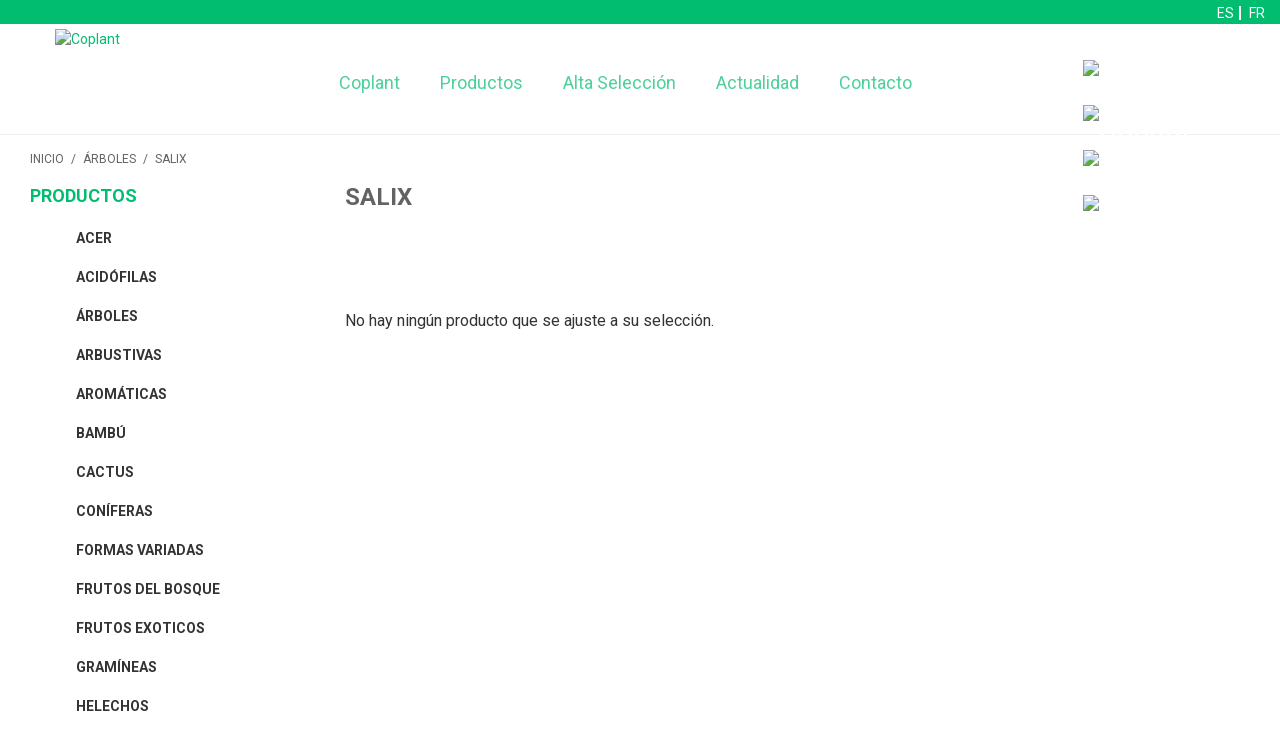

--- FILE ---
content_type: text/html; charset=UTF-8
request_url: https://www.coplant.es/arboles/salix.html
body_size: 7860
content:

<!DOCTYPE html>

<!--[if lt IE 7 ]> <html lang="es" id="top" class="no-js ie6"> <![endif]-->
<!--[if IE 7 ]>    <html lang="es" id="top" class="no-js ie7"> <![endif]-->
<!--[if IE 8 ]>    <html lang="es" id="top" class="no-js ie8"> <![endif]-->
<!--[if IE 9 ]>    <html lang="es" id="top" class="no-js ie9"> <![endif]-->
<!--[if (gt IE 9)|!(IE)]><!--> <html lang="es" id="top" class="no-js"> <!--<![endif]-->

<head>
<meta http-equiv="Content-Type" content="text/html; charset=utf-8" />
<title>SALIX - ÁRBOLES</title>
<meta name="description" content="COPLANT Galicia es una comercializadora gallega de planta ornamental. Venta directa a mayoristas de plantas y centros garden de España y parte de Europa" />
<meta name="keywords" content="arboles frutales, plantas aromaticas, plantas trepadoras, plantas ornamentales, arboles ornamentales, comprar plantas online, plantas exterior, plantas online" />
<meta name="robots" content="INDEX,FOLLOW" />
<link rel="icon" href="https://www.coplant.es/media/favicon/default/coplant.png" type="image/x-icon" />
<link rel="shortcut icon" href="https://www.coplant.es/media/favicon/default/coplant.png" type="image/x-icon" />
<!--[if lt IE 7]>
<script type="text/javascript">
//<![CDATA[
    var BLANK_URL = 'https://www.coplant.es/js/blank.html';
    var BLANK_IMG = 'https://www.coplant.es/js/spacer.gif';
//]]>
</script>
<![endif]-->
<link rel="stylesheet" type="text/css" href="https://www.coplant.es/media/css_secure/6c56d22a5359ca1a5c5a9d1a37f28f26.css" media="all" />
<script type="text/javascript" src="https://www.coplant.es/js/prototype/prototype.js"></script>
<script type="text/javascript" src="https://www.coplant.es/js/lib/jquery/jquery-1.12.0.min.js"></script>
<script type="text/javascript" src="https://www.coplant.es/js/lib/jquery/noconflict.js"></script>
<script type="text/javascript" src="https://www.coplant.es/js/lib/ccard.js"></script>
<script type="text/javascript" src="https://www.coplant.es/js/prototype/validation.js"></script>
<script type="text/javascript" src="https://www.coplant.es/js/scriptaculous/builder.js"></script>
<script type="text/javascript" src="https://www.coplant.es/js/scriptaculous/effects.js"></script>
<script type="text/javascript" src="https://www.coplant.es/js/scriptaculous/dragdrop.js"></script>
<script type="text/javascript" src="https://www.coplant.es/js/scriptaculous/controls.js"></script>
<script type="text/javascript" src="https://www.coplant.es/js/scriptaculous/slider.js"></script>
<script type="text/javascript" src="https://www.coplant.es/js/varien/js.js"></script>
<script type="text/javascript" src="https://www.coplant.es/js/varien/form.js"></script>
<script type="text/javascript" src="https://www.coplant.es/js/mage/translate.js"></script>
<script type="text/javascript" src="https://www.coplant.es/js/mage/cookies.js"></script>
<script type="text/javascript" src="https://www.coplant.es/js/iwd/all/iwd-jquery-2.1.3.min.js"></script>
<script type="text/javascript" src="https://www.coplant.es/js/iwd/all/modal.js"></script>
<script type="text/javascript" src="https://www.coplant.es/js/magestore/bannerslider/lightbox.js"></script>
<script type="text/javascript" src="https://www.coplant.es/skin/frontend/rwd/default/js/lib/modernizr.custom.min.js"></script>
<script type="text/javascript" src="https://www.coplant.es/skin/frontend/rwd/default/js/lib/selectivizr.js"></script>
<script type="text/javascript" src="https://www.coplant.es/skin/frontend/rwd/default/js/lib/matchMedia.js"></script>
<script type="text/javascript" src="https://www.coplant.es/skin/frontend/rwd/default/js/lib/matchMedia.addListener.js"></script>
<script type="text/javascript" src="https://www.coplant.es/skin/frontend/rwd/default/js/lib/enquire.js"></script>
<script type="text/javascript" src="https://www.coplant.es/skin/frontend/rwd/quadralia_coplant3/js/app.js"></script>
<script type="text/javascript" src="https://www.coplant.es/skin/frontend/rwd/default/js/lib/jquery.cycle2.min.js"></script>
<script type="text/javascript" src="https://www.coplant.es/skin/frontend/rwd/default/js/lib/jquery.cycle2.swipe.min.js"></script>
<script type="text/javascript" src="https://www.coplant.es/skin/frontend/rwd/default/js/slideshow.js"></script>
<script type="text/javascript" src="https://www.coplant.es/skin/frontend/rwd/default/js/lib/imagesloaded.js"></script>
<script type="text/javascript" src="https://www.coplant.es/skin/frontend/rwd/default/js/minicart.js"></script>
<script type="text/javascript" src="https://www.coplant.es/skin/frontend/rwd/quadralia_coplant3/js/quadralia.js"></script>
<link rel="stylesheet" href="//fonts.googleapis.com/css?family=Raleway:300,400,500,700,600" />
<link rel="canonical" href="https://www.coplant.es/arboles/salix.html" />
<!--[if  (lte IE 8) & (!IEMobile)]>
<link rel="stylesheet" type="text/css" href="https://www.coplant.es/media/css_secure/d73acf87f74c2dcef128aba58fceb83d.css" media="all" />
<![endif]-->
<!--[if (gte IE 9) | (IEMobile)]><!-->
<link rel="stylesheet" type="text/css" href="https://www.coplant.es/media/css_secure/05e4a08c913631d6621dda3e07b30ec1.css" media="all" />
<!--<![endif]-->
<!--[if (gte IE 6) | (IEMobile)]><!-->
<link rel="stylesheet" type="text/css" href="https://www.coplant.es/media/css_secure/24d3d324103386141e6aae214727856f.css" media="all" />
<!--<![endif]-->

<script type="text/javascript">
//<![CDATA[
Mage.Cookies.path     = '/';
Mage.Cookies.domain   = '.www.coplant.es';
//]]>
</script>
<meta name="viewport" content="initial-scale=1.0, width=device-width" />

<script type="text/javascript">
//<![CDATA[
optionalZipCountries = ["IE","PA","HK","MO"];
//]]>
</script>
            <!-- BEGIN GOOGLE UNIVERSAL ANALYTICS CODE -->
        <script type="text/javascript">
        //<![CDATA[
            (function(i,s,o,g,r,a,m){i['GoogleAnalyticsObject']=r;i[r]=i[r]||function(){
            (i[r].q=i[r].q||[]).push(arguments)},i[r].l=1*new Date();a=s.createElement(o),
            m=s.getElementsByTagName(o)[0];a.async=1;a.src=g;m.parentNode.insertBefore(a,m)
            })(window,document,'script','//www.google-analytics.com/analytics.js','ga');

            
ga('create', 'UA-67860755-1', 'auto');

ga('send', 'pageview');
            
        //]]>
        </script>
        <!-- END GOOGLE UNIVERSAL ANALYTICS CODE -->
    <script type="text/javascript">//<![CDATA[
        var Translator = new Translate({"HTML tags are not allowed":"No est\u00e1n permitidas las etiquetas HTML","Please select an option.":"Seleccione una opci\u00f3n.","This is a required field.":"Este es un campo obligatorio.","Please enter a valid number in this field.":"Ingrese un n\u00famero v\u00e1lido en este campo.","The value is not within the specified range.":"El valor no est\u00e1 dentro del rango permitido.","Please use numbers only in this field. Please avoid spaces or other characters such as dots or commas.":"En este campo s\u00f3lo se pueden escribir n\u00fameros. Evite los espacios en blanco u otros caracteres, como los puntos o las comas, por ejemplo.","Please use letters only (a-z or A-Z) in this field.":"Por favor, use s\u00f3lo letras (a-z o A-Z) en este campo.","Please use only letters (a-z), numbers (0-9) or underscore(_) in this field, first character should be a letter.":"Utilice s\u00f3lo letras (a-z), n\u00fameros (0-9) o guiones bajos (_) en este campo. El primer caracter debe ser una letra.","Please use only letters (a-z or A-Z) or numbers (0-9) only in this field. No spaces or other characters are allowed.":"Por favor, utilice solo letras (a-z o A-Z) o n\u00fameros (0-9) solo en este campo. No est\u00e1n permitidos los espacios u otros caracteres.","Please use only letters (a-z or A-Z) or numbers (0-9) or spaces and # only in this field.":"Por favor, utilice solo letras (a-z o A-Z) o n\u00fameros (0-9) o espacios y # solo en este campo.","Please enter a valid phone number. For example (123) 456-7890 or 123-456-7890.":"Ingrese un n\u00famero de tel\u00e9fono v\u00e1lido. Por ejemplo: (123) 456-7890 o 123-456-7890.","Please enter a valid fax number. For example (123) 456-7890 or 123-456-7890.":"Por favor, introduzca un n\u00famero de fax v\u00e1lido. Por ejemplo (123) 456-7890 o 123-456-7890.","Please enter a valid date.":"Ingrese una fecha v\u00e1lida.","The From Date value should be less than or equal to the To Date value.":"El valor Desde la fecha debe ser inferior o igual al valor Hasta la fecha.","Please enter a valid email address. For example johndoe@domain.com.":"Ingrese una direcci\u00f3n de correo electr\u00f3nico v\u00e1lida. Por ejemplo: juanperez@dominio.com.","Please use only visible characters and spaces.":"Por favor, utilice solo caracteres visibles y espacios.","Please enter 7 or more characters. Password should contain both numeric and alphabetic characters.":"Por favor, introduzca 7 o m\u00e1s caracteres. La contrase\u00f1a tiene que contener tanto caracteres num\u00e9ricos como alfab\u00e9ticos.","Please make sure your passwords match.":"Aseg\u00farese de que sus contrase\u00f1as coincidan.","Please enter a valid URL. Protocol is required (http:\/\/, https:\/\/ or ftp:\/\/)":"Por favor, introduzca una URL v\u00e1lida. Es necesario el protocolo (http:\/\/, https:\/\/ or ftp:\/\/)","Please enter a valid URL. For example http:\/\/www.example.com or www.example.com":"Por favor, introduzca una URL v\u00e1lida. Por ejemplo, http:\/\/www.example.com o www.example.com","Please enter a valid URL Key. For example \"example-page\", \"example-page.html\" or \"anotherlevel\/example-page\".":"Por favor, introduzca una Clave de URL v\u00e1lida. Por ejemplo  \"pagina-ejemplo\", \"pagina-ejemplo.html\" o \"otronivel\/pagina-ejemplo\"","Please enter a valid XML-identifier. For example something_1, block5, id-4.":"Por favor, introduzca un identificador-XML v\u00e1lido. Por ejemplo, algo_1, bloque5, id-4.","Please enter a valid social security number. For example 123-45-6789.":"Ingrese un n\u00famero de seguro social v\u00e1lido. Por ejemplo: 123-45-6789.","Please enter a valid zip code. For example 90602 or 90602-1234.":"Ingrese un c\u00f3digo postal v\u00e1lido. Por ejemplo: 90602 o 90602-1234.","Please enter a valid zip code.":"Ingrese un c\u00f3digo postal v\u00e1lido.","Please use this date format: dd\/mm\/yyyy. For example 17\/03\/2006 for the 17th of March, 2006.":"Utilice este formato de fecha: dd\/mm\/aaaa. Por ejemplo, 17\/03\/2006 para el 17 de marzo de 2006.","Please enter a valid $ amount. For example $100.00.":"Ingrese un monto v\u00e1lido en $. Por ejemplo: $100.00.","Please select one of the above options.":"Por favor, selecciona una de las opciones anteriores.","Please select one of the options.":"Seleccione una de las opciones.","Please select State\/Province.":"Por favor, selecciona Estado\/Provincia.","Please enter a number greater than 0 in this field.":"Ingrese un n\u00famero mayor que 0 en este campo.","Please enter a number 0 or greater in this field.":"Por favor, introduzca un n\u00famero 0 o superior en este campo.","Please enter a valid credit card number.":"Ingrese un n\u00famero de tarjeta de cr\u00e9dito v\u00e1lido.","Credit card number does not match credit card type.":"El n\u00famero de tarjeta de cr\u00e9dito no se ajusta al tipo de tarjeta de cr\u00e9dito.","Card type does not match credit card number.":"El tipo de tarjeta no se ajusta al n\u00famero de tarjeta de cr\u00e9dito.","Incorrect credit card expiration date.":"Fecha de caducidad de la tarjeta de cr\u00e9dito incorrecta","Please enter a valid credit card verification number.":"Introduzca un n\u00famero correcto de verificaci\u00f3n de tarjeta de cr\u00e9dito.","Please use only letters (a-z or A-Z), numbers (0-9) or underscore(_) in this field, first character should be a letter.":"Por favor, utilice solamente letras (a-z o A-Z), n\u00fameros (0-9) o guion bajo (_) en este campo, el primer car\u00e1cter debe ser una letra.","Please input a valid CSS-length. For example 100px or 77pt or 20em or .5ex or 50%.":"Por favor, introduzca una longitud v\u00e1lida de CSS. Por ejemplo, 100px o 77pt o 20em o .5ex o 50%","Text length does not satisfy specified text range.":"La longitud del texto no satisface el rango de texto se\u00f1alado","Please enter a number lower than 100.":"Por favor, introduzca un n\u00famero menor que 100.","Please select a file":"Por favor seleccione un archivo","Please enter issue number or start date for switch\/solo card type.":"Por favor, introduzca un n\u00famero de emisi\u00f3n o fecha de inicio para el tipo de tarjeta switch\/solo.","Please wait, loading...":"Espera, por favor. Cargando....","This date is a required value.":"La fecha es un valor obligatorio.","Please enter a valid day (1-%d).":"Por favor, introduzca un d\u00eda v\u00e1lido (1-%d).","Please enter a valid month (1-12).":"Por favor, introduzca un mes v\u00e1lido (1-12).","Please enter a valid year (1900-%d).":"Por favor, introduzca un a\u00f1o v\u00e1lido (1900-%d).","Please enter a valid full date":"Por favor, introduzca una fecha v\u00e1lida completa","Please enter a valid date between %s and %s":"Por favor, introduzca una fecha v\u00e1lida entre %s y %s","Please enter a valid date equal to or greater than %s":"Por favor, introduzca una fecha v\u00e1lida igual o superior a %s","Please enter a valid date less than or equal to %s":"Por favor, introduzca una fecha v\u00e1lida menor o igual a %s","Complete":"Completo","Add Products":"A\u00f1adir productos","Please choose to register or to checkout as a guest":"Por favor, seleccione la opci\u00f3n de registrarse o la de tramitar el pedido como invitado","Your order cannot be completed at this time as there is no shipping methods available for it. Please make necessary changes in your shipping address.":"Su pedido no puede completarse en este momento ya que no hay m\u00e9todos de env\u00edo disponibles. Realice los cambios necesarios en su direcci\u00f3n de env\u00edo.","Please specify shipping method.":"Por favor, especifique el modo de env\u00edo.","Your order cannot be completed at this time as there is no payment methods available for it.":"Su pedido no se ha podido completar porque no hay ning\u00fan m\u00e9todo de pago disponible.","Please specify payment method.":"Especifique el m\u00e9todo de pago.","Add to Cart":"A\u00f1adir al Carrito","In Stock":"En stock","Out of Stock":"Agotado"});
        //]]></script><!--17f43fd92cff9c7570c17c4830b55be1--></head>
<body class=" catalog-category-view categorypath-arboles-salix-html category-salix">
    <div class="wrapper">
        <noscript>
        <div class="global-site-notice noscript">
            <div class="notice-inner">
                <p>
                    <strong>Puede que JavaScript esté deshabilitado en tu navegador.</strong><br />
                    Tiene que activar el JavaScript del navegador para utilizar las funciones de este sitio web.                </p>
            </div>
        </div>
    </noscript>
    <div class="page">
        
<header id="header" class="page-header">
    <div class="q-over-header">
            <div class="store-language-container">
                <div class="form-language">
    		<a href="https://www.coplant.es/arboles/salix.html?___store=es&amp;___from_store=es"  class="selected" >ES</a>
    		<a href="https://www.coplant.es/arboles/salix.html?___store=fr&amp;___from_store=es"  >FR</a>
        </select>
</div>
            </div>
        </div>
    <div class="page-header-container">
        <div class="q-top-bar">
            <div class="logo-left">
                <a class="logo-coplant" href="https://www.coplant.es/"><img src="https://www.coplant.es/skin/frontend/rwd/quadralia_coplant3/images/logo-coplant.png" alt="Coplant" /></a>
            </div>
            <div class="header-right">
                <div class="menu-principal">
                    <div class="qtopmenu fullvis" id="qtopmenu">
	<ul>
<li><a href="/coplant">Coplant</a>
</li><li class="nav-category"><a href="/productos" id="productos-menu">Productos</a>
    <!--ul class="menu-categoria">
        </ul-->
</li><li><a href="/high-quality-gallery">Alta Selección</a>
</li><li><a href="/blog">Actualidad</a>
</li><li><a href="/contacto">Contacto</a></li>
	</ul>
</div>
                </div>
                <div class="uplinks-right">
                    <div class="customer-menu">
                        <a href="/feder-reacciona-tic" target="_blank" title="Financiación"><img src="https://www.coplant.es/skin/frontend/rwd/quadralia_coplant3/images/eu-flag.jpg" alt="Financiación" /></a><a id="toggle-buscador" href="#buscador" title="Buscador"><img src="https://www.coplant.es/skin/frontend/rwd/quadralia_coplant3/images/search-icon.png" alt="Buscar" /></a><a href="/checkout/cart/" title="Carrito"><img src="https://www.coplant.es/skin/frontend/rwd/quadralia_coplant3/images/cart-icon.png" alt="Buscar" /></a><a href="/customer/account/login/"  title="Mi cuenta"><img src="https://www.coplant.es/skin/frontend/rwd/quadralia_coplant3/images/user-icon.png" alt="Cuenta" /></a>
                    </div>
                </div>
            </div>
            <div class="topmenu-toggle mobvis">
                <a class="mobvis toggle-mobile-menu" href="#" title="Menú"><i class="fa fa-bars"></i></a>            
            </div>
        </div>
        <div class="buscador-principal toggle-hidden">
            <div class="close-search"><i class="fa fa-close"></i></div>
            <div class="store-search-container">
                
<form id="search_mini_form" action="https://www.coplant.es/catalogsearch/result/" method="get">
    <div class="input-box">
        <label for="search">Buscar:</label>
        <input id="search" type="search" name="q" value="" class="input-text required-entry" maxlength="128" placeholder="Buscar en toda la tienda..." />
        <button type="submit" title="Búsqueda" class="button search-button"><span><span>Búsqueda</span></span></button>
    </div>

    <div id="search_autocomplete" class="search-autocomplete"></div>
    <script type="text/javascript">
    //<![CDATA[
        var searchForm = new Varien.searchForm('search_mini_form', 'search', '');
        searchForm.initAutocomplete('https://www.coplant.es/catalogsearch/ajax/suggest/', 'search_autocomplete');
    //]]>
    </script>
</form>
            </div>
        </div>
        
    </div>
</header>

        <div class="main-container col2-left-layout">
            <div class="main">
                <div class="breadcrumbs">
    <ul>
                    <li class="home">
                            <a href="https://www.coplant.es/" title="Ir a la página de inicio">Inicio</a>
                                        <span>/ </span>
                        </li>
                    <li class="category7">
                            <a href="https://www.coplant.es/arboles.html" title="">ÁRBOLES</a>
                                        <span>/ </span>
                        </li>
                    <li class="category561">
                            <strong>SALIX</strong>
                                    </li>
            </ul>
</div>
                                                <div class="col-main">
                                        <div class="page-title category-title">
        <h1>SALIX</h1>
</div>




<div class="categorias-secundarias">
    <div class="row">
        </div>
</div>



            <p class="note-msg">No hay ningún producto que se ajuste a su selección.</p>
                    </div>
                <div class="col-left sidebar">
<div id="sidebar-nav" class="block sidebar-nav-left codnitiveSidenavLeft">
    <div class="block-title">
    	<strong><span>PRODUCTOS</span></strong> 
    </div>
    <div class="block-content">
        <ul id="sidebar-nav-menu">
                <li class="level0 nav-1 first collapsible" style="margin-left: 0px;">
<span class="plus-right " onclick="Codnitive.expandMenu(this.parentNode)" style="width: 16px; height: 0px; display:none;"></span>
<a class="collapsible-wrapper"href="https://www.coplant.es/acer.html"><span class="category_name">ACER</span></a>

</li><li class="level0 nav-2 collapsible" style="margin-left: 0px;">
<span class="plus-right " onclick="Codnitive.expandMenu(this.parentNode)" style="width: 16px; height: 0px; display:none;"></span>
<a class="collapsible-wrapper"href="https://www.coplant.es/acidofilas.html"><span class="category_name">ACIDÓFILAS</span></a>

</li><li class="level0 nav-3 active collapsible" style="margin-left: 0px;">
<span class="plus-right " onclick="Codnitive.expandMenu(this.parentNode)" style="width: 16px; height: 0px; display:none;"></span>
<a class="collapsible-wrapper"href="https://www.coplant.es/arboles.html"><span class="category_name">ÁRBOLES</span></a>

</li><li class="level0 nav-4 collapsible" style="margin-left: 0px;">
<span class="plus-right " onclick="Codnitive.expandMenu(this.parentNode)" style="width: 16px; height: 0px; display:none;"></span>
<a class="collapsible-wrapper"href="https://www.coplant.es/arbustivas.html"><span class="category_name">ARBUSTIVAS</span></a>

</li><li class="level0 nav-5 collapsible" style="margin-left: 0px;">
<span class="plus-right " onclick="Codnitive.expandMenu(this.parentNode)" style="width: 16px; height: 0px; display:none;"></span>
<a class="collapsible-wrapper"href="https://www.coplant.es/aromaticas.html"><span class="category_name">AROMÁTICAS</span></a>

</li><li class="level0 nav-6 collapsible" style="margin-left: 0px;">
<span class="plus-right " onclick="Codnitive.expandMenu(this.parentNode)" style="width: 16px; height: 0px; display:none;"></span>
<a class="collapsible-wrapper"href="https://www.coplant.es/bambu.html"><span class="category_name">BAMBÚ</span></a>

</li><li class="level0 nav-7 collapsible" style="margin-left: 0px;">
<span class="plus-right " onclick="Codnitive.expandMenu(this.parentNode)" style="width: 16px; height: 0px; display:none;"></span>
<a class="collapsible-wrapper"href="https://www.coplant.es/cactus.html"><span class="category_name">CACTUS</span></a>

</li><li class="level0 nav-8 collapsible" style="margin-left: 0px;">
<span class="plus-right " onclick="Codnitive.expandMenu(this.parentNode)" style="width: 16px; height: 0px; display:none;"></span>
<a class="collapsible-wrapper"href="https://www.coplant.es/coniferas.html"><span class="category_name">CONÍFERAS</span></a>

</li><li class="level0 nav-9 collapsible" style="margin-left: 0px;">
<span class="plus-right " onclick="Codnitive.expandMenu(this.parentNode)" style="width: 16px; height: 0px; display:none;"></span>
<a class="collapsible-wrapper"href="https://www.coplant.es/formas-variadas.html"><span class="category_name">FORMAS VARIADAS</span></a>

</li><li class="level0 nav-10 collapsible" style="margin-left: 0px;">
<span class="plus-right " onclick="Codnitive.expandMenu(this.parentNode)" style="width: 16px; height: 0px; display:none;"></span>
<a class="collapsible-wrapper"href="https://www.coplant.es/frutos-del-bosque.html"><span class="category_name">FRUTOS DEL BOSQUE</span></a>

</li><li class="level0 nav-11 collapsible" style="margin-left: 0px;">
<span class="plus-right " onclick="Codnitive.expandMenu(this.parentNode)" style="width: 16px; height: 0px; display:none;"></span>
<a class="collapsible-wrapper"href="https://www.coplant.es/frutos-exoticos.html"><span class="category_name">FRUTOS EXOTICOS</span></a>

</li><li class="level0 nav-12 collapsible" style="margin-left: 0px;">
<span class="plus-right " onclick="Codnitive.expandMenu(this.parentNode)" style="width: 16px; height: 0px; display:none;"></span>
<a class="collapsible-wrapper"href="https://www.coplant.es/gramineas.html"><span class="category_name">GRAMÍNEAS</span></a>

</li><li class="level0 nav-13 collapsible" style="margin-left: 0px;">
<span class="plus-right " onclick="Codnitive.expandMenu(this.parentNode)" style="width: 16px; height: 0px; display:none;"></span>
<a class="collapsible-wrapper"href="https://www.coplant.es/helechos.html"><span class="category_name">HELECHOS</span></a>

</li><li class="level0 nav-14 collapsible" style="margin-left: 0px;">
<span class="plus-right " onclick="Codnitive.expandMenu(this.parentNode)" style="width: 16px; height: 0px; display:none;"></span>
<a class="collapsible-wrapper"href="https://www.coplant.es/olivos.html"><span class="category_name">OLIVOS</span></a>

</li><li class="level0 nav-15 collapsible" style="margin-left: 0px;">
<span class="plus-right " onclick="Codnitive.expandMenu(this.parentNode)" style="width: 16px; height: 0px; display:none;"></span>
<a class="collapsible-wrapper"href="https://www.coplant.es/palmeras.html"><span class="category_name">PALMERAS</span></a>

</li><li class="level0 nav-16 collapsible" style="margin-left: 0px;">
<span class="plus-right " onclick="Codnitive.expandMenu(this.parentNode)" style="width: 16px; height: 0px; display:none;"></span>
<a class="collapsible-wrapper"href="https://www.coplant.es/phormium.html"><span class="category_name">PHORMIUM</span></a>

</li><li class="level0 nav-17 collapsible" style="margin-left: 0px;">
<span class="plus-right " onclick="Codnitive.expandMenu(this.parentNode)" style="width: 16px; height: 0px; display:none;"></span>
<a class="collapsible-wrapper"href="https://www.coplant.es/planta-micorrizada.html"><span class="category_name">PLANTA MICORRIZADA</span></a>

</li><li class="level0 nav-18 collapsible" style="margin-left: 0px;">
<span class="plus-right " onclick="Codnitive.expandMenu(this.parentNode)" style="width: 16px; height: 0px; display:none;"></span>
<a class="collapsible-wrapper"href="https://www.coplant.es/plantas-acuaticas.html"><span class="category_name">PLANTAS ACUÁTICAS</span></a>

</li><li class="level0 nav-19 collapsible" style="margin-left: 0px;">
<span class="plus-right " onclick="Codnitive.expandMenu(this.parentNode)" style="width: 16px; height: 0px; display:none;"></span>
<a class="collapsible-wrapper"href="https://www.coplant.es/plantas-de-copa.html"><span class="category_name">PLANTAS DE COPA</span></a>

</li><li class="level0 nav-20 collapsible" style="margin-left: 0px;">
<span class="plus-right " onclick="Codnitive.expandMenu(this.parentNode)" style="width: 16px; height: 0px; display:none;"></span>
<a class="collapsible-wrapper"href="https://www.coplant.es/suculentas.html"><span class="category_name">SUCULENTAS</span></a>

</li><li class="level0 nav-21 collapsible" style="margin-left: 0px;">
<span class="plus-right " onclick="Codnitive.expandMenu(this.parentNode)" style="width: 16px; height: 0px; display:none;"></span>
<a class="collapsible-wrapper"href="https://www.coplant.es/tapizantes-vivaces.html"><span class="category_name">TAPIZANTES - VIVACES</span></a>

</li><li class="level0 nav-22 collapsible" style="margin-left: 0px;">
<span class="plus-right " onclick="Codnitive.expandMenu(this.parentNode)" style="width: 16px; height: 0px; display:none;"></span>
<a class="collapsible-wrapper"href="https://www.coplant.es/temporada.html"><span class="category_name">TEMPORADA</span></a>

</li><li class="level0 nav-23 last collapsible" style="margin-left: 0px;">
<span class="plus-right " onclick="Codnitive.expandMenu(this.parentNode)" style="width: 16px; height: 0px; display:none;"></span>
<a class="collapsible-wrapper"href="https://www.coplant.es/trepadoras.html"><span class="category_name">TREPADORAS</span></a>

</li>        </ul>
            </div>
        <script type="text/javascript" language="javascript">
    //<![CDATA[

    Codnitive = {
        expandMenu: function(parent) 
        {
            var mode = parent.getElementsByTagName("ul")[0].getAttribute("expanded");
            (mode == 1) ? Codnitive.collapse(parent) : Codnitive.expand(parent);
        },

        expand: function(parent)
        {
            parent.getElementsByTagName("ul")[0].style.display = "block";
            parent.getElementsByTagName("span")[0].style.backgroundPosition = "right center";
            parent.getElementsByTagName("ul")[0].setAttribute("expanded", "1");
        },

        collapse: function(parent)
        {
            parent.getElementsByTagName("ul")[0].style.display = "none";
            parent.getElementsByTagName("span")[0].style.backgroundPosition = "left center";
            parent.getElementsByTagName("ul")[0].setAttribute("expanded", "0");
        }
    };

    //]]>
    </script>
    </div>
</div>
            </div>
        </div>
                
			

<div class="footer-container">
	<div class="footer">
		<p id="back-top"><a href="#top"><span></span></a> </p>
		<div class="footer-cols-wrapper row">
                    <div class="col col-lg-9 col-sm-12 col-xs-12">
                        <div class="row">
                            <div class="col col-lg-3 col-sm-6 col-xs-12">
                                    <h2>Comercializadora de plantas</h2>
<p><a href="/coplant" title="Sobre COPLANT comercializadora de plantas" target="_self">Coplant</a></p>
<p><a href="/cash-carry-profesionales" title="Autoservicio planta ornamental">Cash & Carry</a></p>
<p><a href="/blog" title="Noticias" target="_self">Noticias</a></p>                            </div>
                            <div class="col col-lg-3 col-sm-6 col-xs-12">
                                    <h2>Contacto</h2>
<p><a href="/contacto" title="Horario" target="_self">Horario</a></p>
<p><a href="/localizacion" title="Autoservicio planta ornamental">Localizaci&oacute;n</a></p>
<p><a href="/contacto" title="Noticias" target="_self">Contacto</a></p>                            </div>
                            <div class="col col-lg-3 col-sm-6 col-xs-12">
                                    <h2>FONDOS P&Uacute;BLICOS</h2>
<p><a href="/feder-reacciona-tic">FEDER</a></p>
<p><a href="/subvenciones">Fondos P&uacute;blicos</a></p>
<p><a href="/igape-2019">IGAPE</a></p>
<p><a href="/fondo-europea-agricola-desarrollo-rural-2021">FEADER</a></p>
<p><a href="/pyme-digital-2024">PYME DIGITAL 2024</a></p>
<p><a href="/pyme-innova-2024">PYME INNOVA 2024</a></p>
                            </div>
                            <div class="col col-lg-3 col-sm-6 col-xs-12">
                                    <h2>Condiciones Legales</h2>
<p><a href="/condiciones-de-compra" title="Condiciones de Compra en COPLANT" target="_self">CONDICIONES DE COMPRA</a></p>
<p><a href="/condiciones-de-envio" title="Condiciones de env&iacute;o de los pedidos" target="_self">CONDICIONES DE ENV&Iacute;O</a></p>
<p><a href="/aviso-legal" title="Aviso Legal" target="_self">AVISO LEGAL</a></p>
<p><a href="/politica-de-privacidad" title="Pol&iacute;tica de Privacidad" target="_self">POL&Iacute;TICA DE PRIVACIDAD</a></p>                            </div>
                        </div>
                        <div id="financiacion" class="row">
                            <div class="col col-lg-9 col-sm-12">
                                <a href="/" title="COPLANT"><img src="https://www.coplant.es/skin/frontend/rwd/quadralia_coplant3/images/logo-coplant-footer.png" alt="Coplant" /></a>
                                <a href="http://www.red.es/redes/" title="Ministerio de Industria y Turismo"><img src="https://www.coplant.es/skin/frontend/rwd/quadralia_coplant3/images/logo-coplant-ministerio.png" alt="Coplant" /></a>
                                <a href="http://www.red.es/redes/" title="Red.es"><img src="https://www.coplant.es/skin/frontend/rwd/quadralia_coplant3/images/logo-coplant-redes.png" alt="Red.es" /></a>
                                <a href="http://ec.europa.eu/regional_policy/es/funding/erdf/" title="Unión Europea"><img src="https://www.coplant.es/skin/frontend/rwd/quadralia_coplant3/images/logo-coplant-eu.png" alt="Coplant" /></a>
                            </div>
                            <div class="col col-lg-3 col-sm-12">
                                <a href="https://www.facebook.com/coplant/" target="_blank" class="socials socials-first"><img src="https://www.coplant.es/skin/frontend/rwd/quadralia_coplant3/images/icon-facebook.png" alt="Facebook" /></a>
                                <a href="https://www.instagram.com/coplant_galicia/" target="_blank" class="socials"><img src="https://www.coplant.es/skin/frontend/rwd/quadralia_coplant3/images/icon-instagram.png" alt="Instagram" /></a>
                                <a href="https://es.linkedin.com/company/coplant-galicia" target="_blank" class="socials-last"><img src="https://www.coplant.es/skin/frontend/rwd/quadralia_coplant3/images/icon-linkedin.jpg" alt="Linked In" /></a>
                            </div>
                        </div>
                    </div>
                    <div class="col col-lg-3 col-sm-12 col-xs-12">
                        <img src="https://www.coplant.es/skin/frontend/rwd/quadralia_coplant3/images/sello-coplant.png" alt="Coplant" class="grama-footer" />
                    </div>			
		</div>
		<div class="clear"></div>
		<div class="copy">
			<p>&reg; COPLANT 2025 Comercializadora de Plantas de Galicia S.L.</p>
		</div>
		<div class="quadralia">
			<a href="http://www.quadralia.com" title="Quadralia desarrollo web y ecommerce" target="_blank">Desarrollo Web Quadralia</a>
		</div>
			</div>
</div>                

            <div id="v-cookielaw"
     class="v-box v-dark-clean v-bottom-right"
     style="display: none">
    <div class="v-message">
        Consulta nuestra política de cookies: si continúas navegando, consideraremos que la aceptas.    </div>
    <div class="v-actions">
        <a href="javascript:cookieLawAccept();" class="v-button v-accept">
            Cerrar        </a>
        <a href="https://www.coplant.es/politica-de-privacidad" class="v-button">
            Política de Cookies        </a>
    </div>
</div>
<script type="text/javascript">
    function cookieLawAccept() {
        var d = null;
        if (365) {
            d = new Date();
            d.setTime(d.getTime() + (365 * 24 * 60 * 60 * 1000));
        }
        Mage.Cookies.set('cookielaw', '1', d);
        document.getElementById('v-cookielaw').style.display = 'none';
    }

    if (!Mage.Cookies.get('cookielaw')) document.getElementById('v-cookielaw').style.display = '';

    </script>
        </div>
</div>
</body>
</html>


--- FILE ---
content_type: text/css
request_url: https://www.coplant.es/media/css_secure/24d3d324103386141e6aae214727856f.css
body_size: 5577
content:
/* TEMPLATE BASE CSS UPDATES*/
@import url(https://fonts.googleapis.com/css?family=Roboto:400,400italic,700,700italic);

/*@import url("https://www.coplant.es/skin/frontend/rwd/quadralia_coplant3/css/lightbox.min.css");*/
@import url("https://www.coplant.es/skin/frontend/rwd/quadralia_coplant3/css/photobox.css");

*{font-family:Roboto,sans-serif;}
h1,.h1,h2,.h2,h3,.h3,h4,.h4,h5,.h5{font-family:Roboto,sans-serif;}
.footer h2{font-size:18px;margin-bottom: 20px;font-weight: bold}
a,h1,.h1,h2,.h2,h3,.h3,h4,.h4,h5,.h5,.block-title h2, .block-title h3, .block-title strong,.cms-page-view .std h1, .cms-no-route .std h1,.cms-page-view .std h2, .cms-no-route .std h2{color:#00bd70}
a:hover,.breadcrumbs a:hover{color:#4cd19b}
.page-header-container{padding:0px 0px;background: #fff}
.q-top-bar{height:110px;padding:5px 15px;}
.logo-coplant img{height: auto;max-width: 180px}
.logo-coplant{float:left;margin-left:40px;}
.header-search-container{float:left;}

.q-over-header{min-height: 22px;}
.q-over-header a{color:#fff;}
.q-over-header .store-language-container{text-align: right;padding:3px 15px 0px 0px;};
.q-over-header .store-language-container .form-language{font-size: 0;padding-top: 10px;}
.q-over-header .store-language-container a{display: inline-block;color:#fff;font-size:14px;margin:0 0 0 0 ;margin-left:5px;padding:0 0 0 0;line-height: 100%}
.q-over-header .store-language-container a:first-child{border-right:2px solid #fff;padding-right:5px;}


.q-top-bar .logo-left{width:220px;float:left}
.q-top-bar .header-right{margin-left:220px;margin-right:0px;}
.q-top-bar .header-right .uplinks-right{width:250px;float:right;position:absolute;top:36px;right:0;}

.toggle-hidden{display:none !important;}

.store-search-container{padding-top:20px;}
.store-search-container input#search{outline:none;border:0;border-radius:6px;background:#4cd19b;margin-left:0px;height:auto;width:100%;color:#fff;padding:5px 10px;font-size:20px}
.store-search-container input#search::-webkit-input-placeholder,
.store-search-container input#search:-moz-placeholder,
.store-search-container input#search::-moz-placeholder,
.store-search-container input#search:-ms-input-placeholder,
.store-search-container input#search::placeholder{color:#fff;opacity: 1;}
/*.store-search-container button{display:none;}*/

.igape{position:absolute;right:10px;top:10px;}
.q-top-bar .customer-menu {display: inline-block;margin-left:15%;}
.q-top-bar .customer-menu a{display: inline-block;color:#fff;font-size:30px;margin-left:15px;}
.q-top-bar .topmenu-toggle {position: fixed;
    top: 30px;
    right: 34px;
    width: 40px;
    height: 40px;
    text-align: center;
    z-index: 150;
    background: #999;
    color: #fff;
    border-radius: 6px;
}
.q-top-bar .topmenu-toggle a{display: inline-block;color:#fff;font-size:28px;}
.q-top-bar .socials a:hover,.q-top-bar .customer-menu a:hover,.q-top-bar .topmenu-toggle a:hover{text-shadow:1px 1px 1px #333;}

.buscador-principal{position: fixed;
    top: 15%;
    left: 10%;
    right: 10%;
    text-align: center;
    margin: 0 auto;
    z-index: 250;
    padding: 15%;
    background: rgba(0,0,0,0.6);
    border-radius: 16px;}
.close-search{position: absolute;
    top: 25px;
    right: 25px;
    color: red;
    font-size: 36px;cursor:pointer;}

.buscador-principal #search_mini_form button{background: url('https://www.coplant.es/skin/frontend/rwd/quadralia_coplant3/images/search-icon.png') #fff center center no-repeat;border-top-right-radius:6px;border-bottom-right-radius:6px;}
.page-header .flexslider{border:0;margin: 0 0 0 0;overflow: hidden;border-radius: 0;}
.page-header .flexslider .flex-control-nav {display:none;}

.cms-page-view .flexslider{border:0;margin: 0 0 40px 0;overflow: hidden;border-radius: 0;}
.cms-page-view .flexslider ul, .cms-page-view .flexslider ul li{border:0;margin: 0 0 0 0;border:0}
.cms-page-view .flexslider .flex-control-nav{bottom:30px;}
.cms-page-view .flexslider .flex-direction-nav{height:0px;display: block;}

.qtopmenu{background: #fff;position:relative;margin-right: 250px;text-align: center;}
.qtopmenu ul{display: block;margin:0 auto}
.qtopmenu ul > li{display: inline-block;text-align: center;margin:0 0 0 0;padding: 10px 20px;border:0;}
.qtopmenu ul > li a{color:#4cd19b;width:100%;margin:0 0 0 0;padding:30px 0px 25px;display:block;font-size:18px;}
.qtopmenu ul > li a:hover{text-decoration:none;}
.qtopmenu ul > li:hover > a{border-bottom:5px solid #4cd19b;}
.qtopmenu ul > li ul.menu-categoria{display:none;border:1px solid #4cd19b;padding-left:0;}
.qtopmenu ul > li ul.menu-categoria li{width: 20%;}
.qtopmenu ul > li ul.menu-categoria h2{margin-bottom: 0;}
.qtopmenu ul > li ul.menu-categoria a{font-size:16px;padding:5px 0px;border:1px solid #4cd19b;}
.qtopmenu ul > li:hover > ul.menu-categoria{position:absolute;top:93px;left:0;right:0;display: block;z-index:10;background: #fff;text-align:left;}

.category-products{margin-bottom:80px;}
.category-products a.col{animation-delay: 1s;animation-duration: 2s;transform: scale(1);transition-duration: 1s;}
.category-products a.col:hover{animation-delay: 1s;animation-duration: 2s;transform: scale(1.05);transition-duration: 1s;}
.category-products .col .inner-product{padding:10px;position:relative;}
.category-products .col img{width:100%;border-radius:10px;height:auto;border: 1px solid #fff}
.category-products .col h2{display:block;bottom:20px;left:10px;right:10px;text-align:center;background:#00bd70;color:#fff;position:absolute;width:auto;padding:5px 0px;}
.category-products .col h2 .inner-title{display: block;padding:0px 10px;}
.category-products .col:hover img{border: 1px solid #ddd;}

.categorias-principales{margin-bottom:80px;}
.categorias-principales a.col{animation-delay: 1s;animation-duration: 2s;transform: scale(1);transition-duration: 1s;}
.categorias-principales a.col:hover{animation-delay: 1s;animation-duration: 2s;transform: scale(1.05);transition-duration: 1s;}
.categorias-principales .col .inner-product{padding:15px 0px;position:relative;}
.categorias-principales .col img{width:100%;height:auto;border: 1px solid #fff}
.categorias-principales .col h2{display:block;bottom:20px;left:10px;right:10px;text-align:center;color:#fff;position:absolute;width:auto;padding:5px 0px;text-shadow:1px 1px 1px #333;text-align: left;text-transform: lowercase;font-size: 36px;padding-left:20px;}
.categorias-principales .col h2:first-letter{text-transform: uppercase;}
.categorias-principales .col h2 .inner-title{display: block;padding:0px 10px;}
.categorias-principales .col:hover img{border: 1px solid #ddd;}

.categorias-secundarias{margin-bottom:80px;}
.categorias-secundarias a.col{animation-delay: 1s;animation-duration: 2s;transform: scale(1);transition-duration: 1s;}
.categorias-secundarias a.col:hover{animation-delay: 1s;animation-duration: 2s;transform: scale(1.05);transition-duration: 1s;}
.categorias-secundarias .col .inner-product{padding:15px 0px;position:relative;}
.categorias-secundarias .col img{width:100%;border-radius:0px;height:auto;border: 1px solid #fff}
.categorias-secundarias .col h2{display:block;bottom:20px;left:10px;right:10px;text-align:center;color:#fff;position:absolute;width:auto;padding:5px 0px;text-shadow:1px 1px 1px #333;text-align: left;text-transform: lowercase;font-size: 36px;padding-left:20px;}
.categorias-secundarias .col h2:first-letter{text-transform: uppercase;}
.categorias-secundarias .col h2 .inner-title{display: block;padding:0px 10px;}
.categorias-secundarias .col:hover img{border: 1px solid #ddd;}

.homeslogan{color:#4cd19b}

#recent-posts{margin-bottom:80px;}
#recent-posts .post-item img{max-width:100%;}
#recent-posts a.col{color:#333;text-decoration:none;}
#recent-posts a.col:hover{text-decoration:none;}

.cms-home .destacado{padding-top:60px;clear: both;}

.button, .cart-table .product-cart-actions .button, #co-shipping-method-form .buttons-set .button, .footer .button{background: #4cd19b}
.button:hover, .cart-table .product-cart-actions .button:hover, #co-shipping-method-form .buttons-set .button:hover, .footer .button:hover{background: #00bd70}

.footer-container{background: #00bd70 url(https://www.coplant.es/skin/frontend/rwd/quadralia_coplant3/images/footer-bg.png) no-repeat center bottom;background-size:fill;border-radius:0px;border-top:0;margin:0 0;}
.footer-container .footer{border-top:0;}
.footer .col, .footer .block-subscribe,.footer .col a,.footer .col a:hover,.footer .col h2,.footer .col h3{color:#fff}
.footer-container img{max-width:100%;}
.footer .copy{color:#f0f0f1;}
.footer .copy, .footer .quadralia{text-align:center;}

#financiacion{padding:30px 20px;text-align: center}
#financiacion a {display: inline-flex;vertical-align: middle;margin-right: 10px}
#financiacion img{margin:0 auto;}

.flex-direction-nav a{width:111px !important;height:96px !important;}
.flex-direction-nav a.flex-next{background: url(https://www.coplant.es/skin/frontend/rwd/quadralia_coplant3/images/slider-arrow-right.png) no-repeat center center;right:-65px;}
.flex-direction-nav a.flex-prev{background: url(https://www.coplant.es/skin/frontend/rwd/quadralia_coplant3/images/slider-arrow-left.png) no-repeat center center;left:-65px;}
.flex-direction-nav a{top:46% !important;}

.post-item h3{color:#00bd70;margin-top:15px;font-size:20px;}
.vermas{background: #00bd70;color:#fff;border-radius:6px; padding:3px 10px; float:right; display: block;}

.grid-lb{width:31%;margin-bottom:20px}
.grid-lb:hover img{opacity:0.7;transform: scale(1.02);transition-duration: 1s;}
.grid-lb img{transition-duration: 1s;}
.pbWrapper img{margin:0 auto;}

.codnitiveSidenavLeft .block-title strong{color:#00bd70;font-size:18px;}
.codnitiveSidenavLeft ul#sidebar-nav-menu{padding-left:40px;}
#sidebar-nav-menu > li{background: none;}
.codnitiveSidenavLeft li.level0 a{color:#333;}

.no-touch .product-image:hover{border-color:#fff;}
a.product-image img {animation-delay: 1s;animation-duration: 2s;transform: scale(1);transition-duration: 1s;opacity:1}
a.product-image:hover img{animation-delay: 1s;animation-duration: 2s;transform: scale(1.05);transition-duration: 1s;opacity:0.7}

.product-view .product-shop .product-name .h1, .product-view .product-img-box .product-name h1{color:#00bd70}
.col-main{font-size:16px;}
.col-main,.col-main .label{color:#333}
.cardiv .label{font-size:16px;}
.clear{clear: both}
.product-view .product-shop .product-name{width:100%;clear: both;}

.blog-home .featured-image{display:none;}

.q-recent-posts{max-width: 90%;width:1600px;margin:0 auto;}
.q-recent-posts h2.homeslogan{text-align: center;font-weight: bold;}
.q-recent-posts .daydate{display: block;float:left;padding:10px 10px;color:#fff;font-size:30px;text-align:center;background:#4cd19b;margin-top:30px;}
.q-recent-posts .col{padding: 10px;}
.q-recent-posts a.post-item{background: #f3f3f3;padding:20px;display: block}
.q-recent-posts a.post-item:hover{opacity:0.7;text-decoration: none;}
.q-recent-posts a.post-item h3{color:#00bd70;font-size: 22px;}
.q-recent-posts a.post-item .datepost{color:#666;margin-bottom:15px;display: block;font-weight: bold;}
.q-recent-posts a.post-item .portada-post-excerpt{color:#666}

.cms-page-view .std p, .cms-no-route .std p{font-style: normal;font-family:Roboto,sans-serif;}
.cms-page-view .std li, .cms-no-route .std li{font-style: normal;font-family:Roboto,sans-serif;}

.viveros{margin-top:60px;}
.viveros .col img{width:100%}
.viveros .col h3{text-align: center;margin-top:10px}

.input-text,.input-text:focus{border: 1px solid #00bd70;outline: #00bd70}
.map-container{line-height: 0;}
.map-container iframe{width:100%;margin:60px 0 0 0; }
 
.post-list-item .qfeatured-image img{width: 100%;}
.post-list-item .daydate{display: block;float:left;padding:10px 10px;color:#fff;font-size:30px;text-align:center;background:#4cd19b;margin-top:30px;}
.post-entry,.portada-post-excerpt{text-align: justify;}

.product-shop .info-section{margin-top:20px;margin-bottom:20px;overflow: hidden;}
.product-shop .info-section .cardiv{clear: both;}
.product-shop .info-section .cardiv .label{font-weight: normal;display: block;float:left;width:40%;text-align: left;background:#dff0d8;border-radius:0;border-bottom:1px solid #fff;}
.product-shop .info-section .cardiv .char{display: block;float:left;width:50%;border-bottom: 1px solid #f0f0f1;}
.product-shop .info-section .cardiv .label span,.product-shop .info-section .cardiv .char span{display: block;padding:5px 15px;}

.product-view .product-shop .extra-info, .product-view .product-shop .price-info{width:100%;max-width:100%;margin:20px 0px;}
.price-box .price{color:#00bd70}
.product-view .product-shop .extra-info, .product-view .product-shop .price-info .price-box .old-price .price{font-size:30px; color:#666;font-family: Roboto,sans-serif;}
.product-view .product-shop .extra-info, .product-view .product-shop .price-info .price-box .special-price .price{font-size:48px;color:#00bd70;font-weight: bold;font-family: Roboto,sans-serif;}

.product-view .add-to-cart-wrapper{float:none;width: 100%;margin-top:80px;}
.product-view .add-to-cart{border-bottom: 0;}

.button:focus, .cart-table .product-cart-actions .button:focus, #co-shipping-method-form .buttons-set .button:focus, .footer .button:focus{background: #4cd19b}

.block-account li strong, .block-cms-menu li strong,.button2 span, .button2 span span{color:#00bd70;}
h2.product-name a:hover, h3.product-name a:hover, h4.product-name a:hover, h5.product-name a:hover, p.product-name a:hover{color:#00bd70;}
.block-account li a:hover, .block-cms-menu li a:hover{color:#4cd19b}

.ocultar{visibility: hidden;}

.footer .fa{font-size:30px;}
/* DISPONIBLES */
.disponible .indice {background:#4cd19b;clear:both;}
.disponible .indice h2{text-align:center;font-size:40px;background:#00bd70;color:#fff;}
.disponible .indice ul.categorias{margin:0;padding:0;text-align:center;}
.disponible .indice ul.categorias li{display: inline-block;list-style: none;margin-left: 0;padding: 4px;border: 0;width: 14%;margin-right: 1%;margin-bottom: 1%;text-align: center;background: #fff;box-shadow: 0px 1px 1px #999;}
.disponible .indice ul.categorias li:hover{background:#00bd70;}
.disponible .indice ul.categorias li a{display:block;width:100%;padding-top:5px;padding-bottom:5px;}
.disponible .indice ul.categorias li:hover a{color:#fff;}
.disponible .indice ul.categorias li a:hover{text-decoration:none;}
.disponible .category{min-height:50vh;}
.disponible a{color:#2a2a2a;}
.disponible .red {color:#f00;}
.disponible .saltodepagina{margin:30px 0; border:1px solid #ccc;}
.disponible .category h2{background:#4cd19b;padding:4px 10px;}
.disponible .category h2 a{color:#fff;}
.disponible .category h2 a:hover{text-decoration:none;}
.disponible .category table{width:100%;border-collapse:collapse;border:1px solid #eee;}
.disponible .category table td,.disponible .category table th{border:1px solid #eee;padding:3px;}
.disponible .category table th{font-weight:bold;}
.disponible .category .center{text-align:center;}
.disponible .category .left{text-align:left;}
.disponible .category .right{text-align:right;}
.disponible .category, .disponible .category a,.disponible .category span{font-family:"Helvetica Neue", Verdana, Arial, sans-serif !important}
tr.noborder,tr.noborder td{border-top:0;padding-top:0 !important}

.disponible .category span.subtitulo{font-size:12px;font-style:italic;padding-left:20px;}

.gotop a {background: #fff;border-radius: 16px;font-size: 28px;height: 32px;width: 32px;color: #fff;display: block;text-align: center;line-height: 28px;float:right;margin-top:2px;margin-right:2px}
.gotop a .fa-arrow-up:before{color:#00bd70;}
a.pdf-download{display:block;text-align:center;position:relative;font-size:16px;padding:5px 8px 5px 8px;border-radius:5px;background:#00bd70;color:#fff;float:right;margin-bottom:10px;}
a.pdf-download:before{display:block;float:left;padding-right:5px;font-family:fontAwesome;content:"\f1c1"}
a.pdf-download:hover{box-shadow: 0px 0px 1px 1px #666;}
ul.tier-prices{background:#fff;border: 1px solid red;padding:0 0 0 0}
ul.tier-prices h3{text-align:left;color: #fff;background:#f00}
ul.tier-prices .benefit{display:none;}
ul.tier-prices li span:nth-of-type(2){display:none;}
ul.tier-prices li {color:#fff;}
ul.tier-prices li div.preciotier{display:block;color:#00391d;font-family:"Rosario", Arial;font-size:16px;}
ul.tier-prices li div.preciotier h3{display:block;padding:3px;}
ul.tier-prices li div.preciotier div.innerpreciotier{padding:0px 5px;}
ul.tier-prices li .bigger{font-size:20px;}

.socials {margin:0px 20px;}
.socials-first{margin-left:80px;}

/* END  DISPONIBLES */


.is-blog .col-left.sidebar{display: none !important;}
.is-blog .col-main{width: 100% !important;}
.is-blog .col-main h2{font-size: 32px;}
.is-blog .datepost {margin-bottom: 1em;display: block;font-weight: bold;}
.is-blog .pager{float:none;}
.is-blog .pages a, .is-blog .pages .current {font-size:18px}
.is-blog .pages .current, .is-blog .pages .current:hover {border:0 !important; color:#333;}
.is-blog .pager li>a, .is-blog .pager li>span{border:0 !important;border-radius: 0;color:#00bd70}
.is-blog .pager li>a:focus, .is-blog .pager li>a:hover{background: transparent;}
.is-blog .pager li>a, .is-blog .pager li>span{display: inline}
.is-blog .next.i-next::before{display: none !important;}
.is-blog .pages .previous::before{display: none !important;}
.is-blog .portada-post-excerpt{text-align:left;}

.address-section {margin-bottom: 30px;}
.address-section img{display: inline !important;margin-right:5px;height: 20px}
.address-section h3{margin-bottom: 0;font-weight: bold}

.contacts-index-index .main-container{padding:30px 0px 0px}
.contacts-index-index .q-main-image img{max-width: 100%;margin:0 auto 40px;}
.contacts-index-index label{color:#00bd70;font-size: 16px;font-weight: bold;}
.contacts-index-index label.privacy-control,.contacts-index-index label.privacy-control a{font-size: 14px;font-weight: normal;}
.contacts-index-index .field{margin-bottom:25px;}
.contacts-index-index #comment{min-height:200px;}
.contacts-index-index .buttons-set{margin-left:0 !important;border-top:0 !important;}
.contacts-index-index .buttons-set button.button{float:left;}
.contacts-index-index .page-title h1{color:#00bd70;}
.contacts-index-index .buttons-set button.button{font-size: 18px;font-weight: bold;background: #00bd70;min-width: 100px}

@media only screen and (min-width:1201px){
   .categorias-secundarias .col:nth-child(3n+1){clear:left;}
}

@media only screen and (max-width:1199px){
   #financiacion .col{margin-top:30px;}
   .socials-first{margin-left: 0px;}
}

@media only screen and (min-width:1141px){
.mobvis, .mobvis *{display: none !important;}
}
@media only screen and (max-width:1140px){
    .fullvis, .fullvis *{display:none}
    .q-top-bar .topmenu-toggle{position:fixed; top:80px; right:35px; width:40px;height: 40px;text-align: center; z-index:150; background: #666; color:#fff;}
    .q-top-bar .header-right .uplinks-right{width:250px;;position:absolute;top:10px;right:0px;}
    .qtopmenu{background: #fff;position: fixed;top: 0;left: 0;bottom: 0;z-index: 25;}
    .qtopmenu ul{margin:0 0 0 0;padding:5px;}
    .qtopmenu ul > li{display:block;}
    .qtopmenu ul > li:hover > ul.menu-categoria{display:none !important;}
    body{overflow-x: hidden;}
}

@media only screen and (min-width:771px) and (max-width: 1280px) {
    .disponible .indice ul.categorias li{display:inline-block;list-style:none;margin-left:0;padding:4px;border:1px solid #00391d;width:24%;margin-right:1%;margin-bottom:1%;text-align:center;}
}

@media only screen and (min-width: 771px) and (max-width:1024px){
    .inner-product h2{font-size:18px;}
    .product-shop .info-section .cardiv .label{width:50%;}
    .product-shop .info-section .cardiv .char{width:40%;}
}

@media only screen and (min-width: 771px){
    
    .page-header { width: 100%;max-width: 100%;padding:0px 0px;background:#00bd70}
    .main-container, .footer-container{max-width: 100%;}
    .skip-links,.skip-content {display:none;}
    .homeslogan{font-size:30px;margin-top:60px;}
}
@media only screen and (min-width: 769px) and (max-width: 1200px){
    .categorias-secundarias .col:nth-child(2n+1){clear:left;}
}
@media only screen and (max-width: 770px){
    .fullvis, .fullvis *{display:none}
    #header{background: #00bd70;}
    .page-header{margin:0 0 0 0;padding-bottom: 0;}
    .q-top-bar{height: 110px}
    .q-top-bar .logo {width: 100%;clear: both;float: none;overflow: hidden;padding:0 0 0 0;}
    .q-top-bar .logo .logo-coplant{width: 100%;clear: both;float: none;overflow: hidden;}
    .q-top-bar .logo .logo-coplant img{margin:0 auto;}
    
    #search_autocomplete{display:none !important;}
    .logo-coplant{margin-left:auto;}
    
    .q-top-bar .socials{display:none;}
    .q-top-bar .customer-menu{float:left;margin-left:0;}
    .q-top-bar .customer-menu a{float:left;margin-left:0px;margin-right:10px;}
    .q-top-bar .header-right .uplinks-right{width:250px;;position:absolute;top:34px;right:0px;}
    
    .flex-direction-nav a{background-size:cover;top:48% !important;}
    .flex-direction-nav a{width:50px !important;height:50px !important;}
    .flex-direction-nav a.flex-next{background: url(https://www.coplant.es/skin/frontend/rwd/quadralia_coplant3/images/slider-arrow-right-small.png) no-repeat center center;right:-56px;}
    .flex-direction-nav a.flex-prev{background: url(https://www.coplant.es/skin/frontend/rwd/quadralia_coplant3/images/slider-arrow-left-small.png) no-repeat center center;left:-56px;}
    .inner-product h2{font-size:18px;}
    .qtopmenu ul > li:hover > ul.menu-categoria{display:none;}
    .qtopmenu ul > li{width:100%;}
    .qtopmenu{padding-top:60px;}
    .footer-cols-wrapper{text-align: center;}
    .footer-cols-wrapper img{margin:0 auto;}
    .footer-cols-wrapper .col{margin-bottom:40px;}
    
    .q-recent-posts a.post-item{margin-bottom:40px;}
    
    .qtopmenu{background:url(https://www.coplant.es/skin/frontend/rwd/quadralia_coplant3/images/bg-mobile-menu-coplant.png) no-repeat bottom center #444;}
    
    .disponible .indice ul.categorias li{display:inline-block;list-style:none;margin-left:0;padding:4px;border:1px solid #00391d;width:44%;margin-right:1%;margin-bottom:1%;text-align:center;}
    .disponible .category{overflow-x:scroll;}
    
    #sidebar-nav .block-title strong {border: 0;font-size: 18px;color: #fff;background: #00bd70;}
    .sidebar .block:not(.block-layered-nav) .block-title.active > strong:after{border-top: 4px solid #fff;}
    .sidebar .block:not(.block-layered-nav) .block-title > strong:after{border-left: 4px solid #fff;}
}
@media only screen and (max-width: 500px){
    .inner-product h2{font-size:12px;}
    .qtopmenu ul > li a{padding:10px 0px 10px 0px;font-size:14px;border-bottom:2px solid #fff;}
    .qtopmenu ul > li a:hover{border-bottom:2px solid #fff;}
    .product-shop .info-section .cardiv .label{width:50%;}
    .product-shop .info-section .cardiv .char{width:40%;}
}

/* ARROW */
.qarrow-container {
    display: flex;
    align-items: center;
    justify-content: left;
    height: 100%;
    margin-top:15px;
  }
  .qarrow-container ul{
      list-style: none;
  }
  .qarrow-container ul li {
        margin: 0 0 24px !important;
   }
    .qarrow-container ul li::marker {
        display: none;
   }
  .qarrow {
    width: 1px;
    transition: all 0.2s;
  }
  .qarrow.-left {
    position: absolute;
    top: 60%;
    left: 0;
  }
  .qarrow.-left > .shaft {
    width: 0;
    background-color: #4c4c4c;
  }
  .qarrow.-left > .shaft:before, .qarrow.-left > .shaft:after {
    width: 0;
    background-color: #4c4c4c;
  }
  .qarrow.-left > .shaft:before {
    transform: rotate(0);
  }
  .qarrow.-left > .shaft:after {
    transform: rotate(0);
  }
  .qarrow.-right {
    top: 3px;
  }
  .qarrow.-right > .shaft {
    width: 1px;
    transition-delay: 0.2s;
  }
  .qarrow.-right > .shaft:before, .qarrow.-right > .shaft:after {
    width: 8px;
    transition-delay: 0.3s;
    transition: all 0.5s;
  }
  .qarrow.-right > .shaft:before {
    transform: rotate(40deg);
  }
  .qarrow.-right > .shaft:after {
    transform: rotate(-40deg);
  }
  .qarrow > .shaft {
    background-color: #4c4c4c;
    display: block;
    height: 1px;
    position: relative;
    transition: all 0.2s;
    transition-delay: 0;
    will-change: transform;
  }
  .qarrow > .shaft:before, .qarrow > .shaft:after {
    background-color: #4c4c4c;
    content: "";
    display: block;
    height: 1px;
    position: absolute;
    top: 0;
    right: 0;
    transition: all 0.2s;
    transition-delay: 0;
  }
  .qarrow > .shaft:before {
    transform-origin: top right;
  }
  .qarrow > .shaft:after {
    transform-origin: bottom right;
  }
  
  .qarrow-animated-arrow {
    display: inline-block;
    color: #4c4c4c;
    font-size: 1.25em;
    font-style: italic;
    text-decoration: none;
    position: relative;
    transition: all 0.2s;
  }
  .qarrow-animated-arrow:hover {
    color: #808080;
  }
  .qarrow-animated-arrow:hover > .qarrow.-left > .shaft {
    width: 64px;
    transition-delay: 0.1s;
    background-color: #808080;
  }
  .qarrow-animated-arrow:hover > .qarrow.-left > .shaft:before, .qarrow-animated-arrow:hover > .qarrow.-left > .shaft:after {
    width: 8px;
    transition-delay: 0.1s;
    background-color: #808080;
  }
  .qarrow-animated-arrow:hover > .qarrow.-left > .shaft:before {
    transform: rotate(40deg);
  }
  .qarrow-animated-arrow:hover > .qarrow.-left > .shaft:after {
    transform: rotate(-40deg);
  }
  .qarrow-animated-arrow:hover > .qarrow-main {
    transform: translateX(17px);
    transform: translateX(80px);
  }
  .qarrow-animated-arrow:hover > .qarrow-main > .qarrow.-right > .shaft {
    width: 0;
    transform: translateX(200%);
    transition-delay: 0;
  }
  .qarrow-animated-arrow:hover > .qarrow-main > .qarrow.-right > .shaft:before, .qarrow-animated-arrow:hover > .qarrow-main > .qarrow.-right > .shaft:after {
    width: 0;
    transition-delay: 0;
    transition: all 0.1s;
  }
  .qarrow-animated-arrow:hover > .qarrow-main > .qarrow.-right > .shaft:before {
    transform: rotate(0);
  }
  .qarrow-animated-arrow:hover > .qarrow-main > .qarrow.-right > .shaft:after {
    transform: rotate(0);
  }
  .qarrow-animated-arrow > .qarrow-main {
    display: flex;
    align-items: center;
    transition: all 0.2s;
  }
  .qarrow-animated-arrow > .qarrow-main > .text {
    margin: 0 16px 0 0;
    line-height: 1;
  }
  .qarrow-animated-arrow > .qarrow-main > .qarrow {
    position: relative;
  }


--- FILE ---
content_type: text/plain
request_url: https://www.google-analytics.com/j/collect?v=1&_v=j102&a=968572549&t=pageview&_s=1&dl=https%3A%2F%2Fwww.coplant.es%2Farboles%2Fsalix.html&ul=en-us%40posix&dt=SALIX%20-%20%C3%81RBOLES&sr=1280x720&vp=1280x720&_u=IEBAAEABAAAAACAAI~&jid=1809695916&gjid=1032464351&cid=2009364849.1764786614&tid=UA-67860755-1&_gid=216675403.1764786614&_r=1&_slc=1&z=998923745
body_size: -450
content:
2,cG-0CJC8QR2Q2